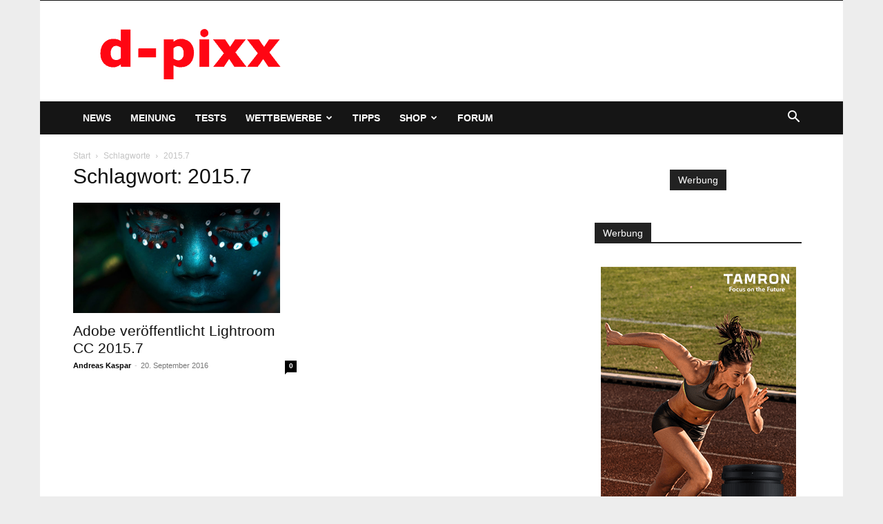

--- FILE ---
content_type: text/html; charset=utf-8
request_url: https://www.google.com/recaptcha/api2/aframe
body_size: 267
content:
<!DOCTYPE HTML><html><head><meta http-equiv="content-type" content="text/html; charset=UTF-8"></head><body><script nonce="v7MfGgzXbsHNiMlobCkrnQ">/** Anti-fraud and anti-abuse applications only. See google.com/recaptcha */ try{var clients={'sodar':'https://pagead2.googlesyndication.com/pagead/sodar?'};window.addEventListener("message",function(a){try{if(a.source===window.parent){var b=JSON.parse(a.data);var c=clients[b['id']];if(c){var d=document.createElement('img');d.src=c+b['params']+'&rc='+(localStorage.getItem("rc::a")?sessionStorage.getItem("rc::b"):"");window.document.body.appendChild(d);sessionStorage.setItem("rc::e",parseInt(sessionStorage.getItem("rc::e")||0)+1);localStorage.setItem("rc::h",'1768755046605');}}}catch(b){}});window.parent.postMessage("_grecaptcha_ready", "*");}catch(b){}</script></body></html>